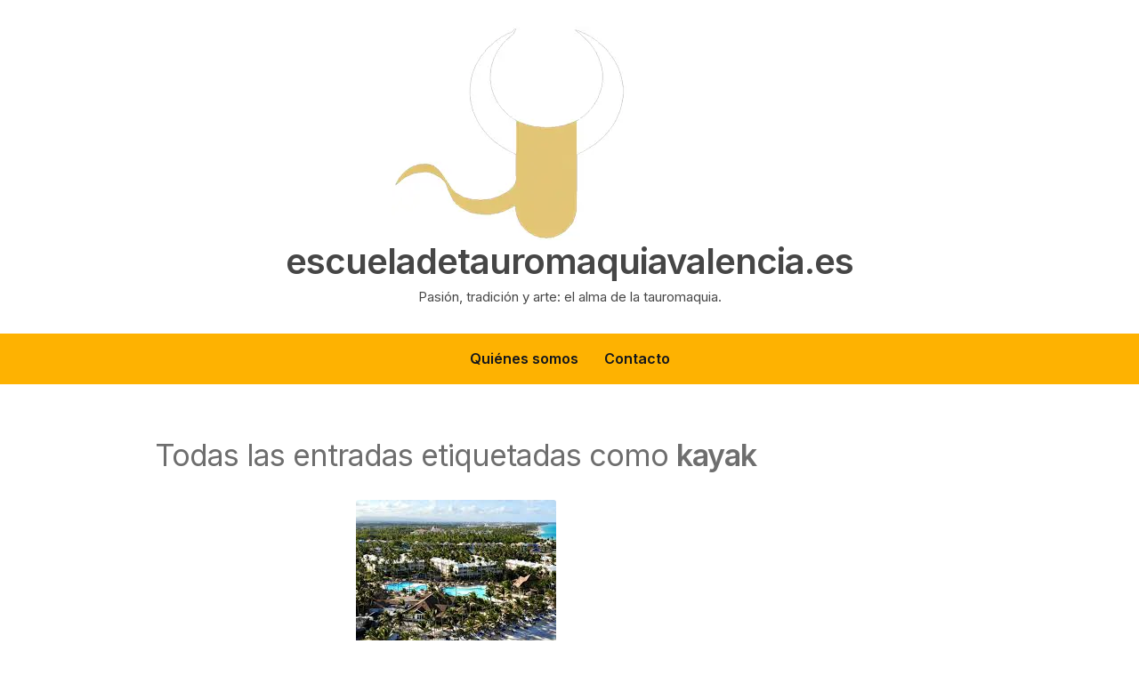

--- FILE ---
content_type: text/html; charset=UTF-8
request_url: https://escueladetauromaquiavalencia.es/tag/kayak/
body_size: 15851
content:
<!DOCTYPE html>
<html lang="es" class="no-js">
<head>
	<meta charset="UTF-8" /> 
	<meta name="viewport" content="width=device-width, initial-scale=1" />
	<link rel="profile" href="http://gmpg.org/xfn/11">
	<script>(function(html){html.className = html.className.replace(/\bno-js\b/,'js')})(document.documentElement);</script>
<meta name='robots' content='index, follow, max-image-preview:large, max-snippet:-1, max-video-preview:-1' />

	<!-- This site is optimized with the Yoast SEO plugin v26.8 - https://yoast.com/product/yoast-seo-wordpress/ -->
	<title>kayak archivos - escueladetauromaquiavalencia.es</title>
	<link rel="canonical" href="https://escueladetauromaquiavalencia.es/tag/kayak/" />
	<meta property="og:locale" content="es_ES" />
	<meta property="og:type" content="article" />
	<meta property="og:title" content="kayak archivos - escueladetauromaquiavalencia.es" />
	<meta property="og:url" content="https://escueladetauromaquiavalencia.es/tag/kayak/" />
	<meta property="og:site_name" content="escueladetauromaquiavalencia.es" />
	<meta name="twitter:card" content="summary_large_image" />
	<script type="application/ld+json" class="yoast-schema-graph">{"@context":"https://schema.org","@graph":[{"@type":"CollectionPage","@id":"https://escueladetauromaquiavalencia.es/tag/kayak/","url":"https://escueladetauromaquiavalencia.es/tag/kayak/","name":"kayak archivos - escueladetauromaquiavalencia.es","isPartOf":{"@id":"https://escueladetauromaquiavalencia.es/#website"},"primaryImageOfPage":{"@id":"https://escueladetauromaquiavalencia.es/tag/kayak/#primaryimage"},"image":{"@id":"https://escueladetauromaquiavalencia.es/tag/kayak/#primaryimage"},"thumbnailUrl":"https://escueladetauromaquiavalencia.es/wp-content/uploads/2024/04/vik-hotel-arena-blanca-15.jpg","breadcrumb":{"@id":"https://escueladetauromaquiavalencia.es/tag/kayak/#breadcrumb"},"inLanguage":"es"},{"@type":"ImageObject","inLanguage":"es","@id":"https://escueladetauromaquiavalencia.es/tag/kayak/#primaryimage","url":"https://escueladetauromaquiavalencia.es/wp-content/uploads/2024/04/vik-hotel-arena-blanca-15.jpg","contentUrl":"https://escueladetauromaquiavalencia.es/wp-content/uploads/2024/04/vik-hotel-arena-blanca-15.jpg","width":225,"height":225,"caption":"vik hotel arena blanca"},{"@type":"BreadcrumbList","@id":"https://escueladetauromaquiavalencia.es/tag/kayak/#breadcrumb","itemListElement":[{"@type":"ListItem","position":1,"name":"Portada","item":"https://escueladetauromaquiavalencia.es/"},{"@type":"ListItem","position":2,"name":"kayak"}]},{"@type":"WebSite","@id":"https://escueladetauromaquiavalencia.es/#website","url":"https://escueladetauromaquiavalencia.es/","name":"escueladetauromaquiavalencia.es","description":"Pasión, tradición y arte: el alma de la tauromaquia.","publisher":{"@id":"https://escueladetauromaquiavalencia.es/#organization"},"potentialAction":[{"@type":"SearchAction","target":{"@type":"EntryPoint","urlTemplate":"https://escueladetauromaquiavalencia.es/?s={search_term_string}"},"query-input":{"@type":"PropertyValueSpecification","valueRequired":true,"valueName":"search_term_string"}}],"inLanguage":"es"},{"@type":"Organization","@id":"https://escueladetauromaquiavalencia.es/#organization","name":"escueladetauromaquiavalencia.es","url":"https://escueladetauromaquiavalencia.es/","logo":{"@type":"ImageObject","inLanguage":"es","@id":"https://escueladetauromaquiavalencia.es/#/schema/logo/image/","url":"https://escueladetauromaquiavalencia.es/wp-content/uploads/2024/07/sitelogo-1.webp","contentUrl":"https://escueladetauromaquiavalencia.es/wp-content/uploads/2024/07/sitelogo-1.webp","width":400,"height":240,"caption":"escueladetauromaquiavalencia.es"},"image":{"@id":"https://escueladetauromaquiavalencia.es/#/schema/logo/image/"}}]}</script>
	<!-- / Yoast SEO plugin. -->


<link rel='dns-prefetch' href='//stats.wp.com' />
<link rel='dns-prefetch' href='//fonts.googleapis.com' />
<link rel="alternate" type="application/rss+xml" title="escueladetauromaquiavalencia.es &raquo; Feed" href="https://escueladetauromaquiavalencia.es/feed/" />
<link rel="alternate" type="application/rss+xml" title="escueladetauromaquiavalencia.es &raquo; Feed de los comentarios" href="https://escueladetauromaquiavalencia.es/comments/feed/" />
<link rel="alternate" type="application/rss+xml" title="escueladetauromaquiavalencia.es &raquo; Etiqueta kayak del feed" href="https://escueladetauromaquiavalencia.es/tag/kayak/feed/" />
<style id='wp-img-auto-sizes-contain-inline-css' type='text/css'>
img:is([sizes=auto i],[sizes^="auto," i]){contain-intrinsic-size:3000px 1500px}
/*# sourceURL=wp-img-auto-sizes-contain-inline-css */
</style>
<style id='wp-emoji-styles-inline-css' type='text/css'>

	img.wp-smiley, img.emoji {
		display: inline !important;
		border: none !important;
		box-shadow: none !important;
		height: 1em !important;
		width: 1em !important;
		margin: 0 0.07em !important;
		vertical-align: -0.1em !important;
		background: none !important;
		padding: 0 !important;
	}
/*# sourceURL=wp-emoji-styles-inline-css */
</style>
<style id='wp-block-library-inline-css' type='text/css'>
:root{--wp-block-synced-color:#7a00df;--wp-block-synced-color--rgb:122,0,223;--wp-bound-block-color:var(--wp-block-synced-color);--wp-editor-canvas-background:#ddd;--wp-admin-theme-color:#007cba;--wp-admin-theme-color--rgb:0,124,186;--wp-admin-theme-color-darker-10:#006ba1;--wp-admin-theme-color-darker-10--rgb:0,107,160.5;--wp-admin-theme-color-darker-20:#005a87;--wp-admin-theme-color-darker-20--rgb:0,90,135;--wp-admin-border-width-focus:2px}@media (min-resolution:192dpi){:root{--wp-admin-border-width-focus:1.5px}}.wp-element-button{cursor:pointer}:root .has-very-light-gray-background-color{background-color:#eee}:root .has-very-dark-gray-background-color{background-color:#313131}:root .has-very-light-gray-color{color:#eee}:root .has-very-dark-gray-color{color:#313131}:root .has-vivid-green-cyan-to-vivid-cyan-blue-gradient-background{background:linear-gradient(135deg,#00d084,#0693e3)}:root .has-purple-crush-gradient-background{background:linear-gradient(135deg,#34e2e4,#4721fb 50%,#ab1dfe)}:root .has-hazy-dawn-gradient-background{background:linear-gradient(135deg,#faaca8,#dad0ec)}:root .has-subdued-olive-gradient-background{background:linear-gradient(135deg,#fafae1,#67a671)}:root .has-atomic-cream-gradient-background{background:linear-gradient(135deg,#fdd79a,#004a59)}:root .has-nightshade-gradient-background{background:linear-gradient(135deg,#330968,#31cdcf)}:root .has-midnight-gradient-background{background:linear-gradient(135deg,#020381,#2874fc)}:root{--wp--preset--font-size--normal:16px;--wp--preset--font-size--huge:42px}.has-regular-font-size{font-size:1em}.has-larger-font-size{font-size:2.625em}.has-normal-font-size{font-size:var(--wp--preset--font-size--normal)}.has-huge-font-size{font-size:var(--wp--preset--font-size--huge)}.has-text-align-center{text-align:center}.has-text-align-left{text-align:left}.has-text-align-right{text-align:right}.has-fit-text{white-space:nowrap!important}#end-resizable-editor-section{display:none}.aligncenter{clear:both}.items-justified-left{justify-content:flex-start}.items-justified-center{justify-content:center}.items-justified-right{justify-content:flex-end}.items-justified-space-between{justify-content:space-between}.screen-reader-text{border:0;clip-path:inset(50%);height:1px;margin:-1px;overflow:hidden;padding:0;position:absolute;width:1px;word-wrap:normal!important}.screen-reader-text:focus{background-color:#ddd;clip-path:none;color:#444;display:block;font-size:1em;height:auto;left:5px;line-height:normal;padding:15px 23px 14px;text-decoration:none;top:5px;width:auto;z-index:100000}html :where(.has-border-color){border-style:solid}html :where([style*=border-top-color]){border-top-style:solid}html :where([style*=border-right-color]){border-right-style:solid}html :where([style*=border-bottom-color]){border-bottom-style:solid}html :where([style*=border-left-color]){border-left-style:solid}html :where([style*=border-width]){border-style:solid}html :where([style*=border-top-width]){border-top-style:solid}html :where([style*=border-right-width]){border-right-style:solid}html :where([style*=border-bottom-width]){border-bottom-style:solid}html :where([style*=border-left-width]){border-left-style:solid}html :where(img[class*=wp-image-]){height:auto;max-width:100%}:where(figure){margin:0 0 1em}html :where(.is-position-sticky){--wp-admin--admin-bar--position-offset:var(--wp-admin--admin-bar--height,0px)}@media screen and (max-width:600px){html :where(.is-position-sticky){--wp-admin--admin-bar--position-offset:0px}}

/*# sourceURL=wp-block-library-inline-css */
</style><style id='wp-block-archives-inline-css' type='text/css'>
.wp-block-archives{box-sizing:border-box}.wp-block-archives-dropdown label{display:block}
/*# sourceURL=https://escueladetauromaquiavalencia.es/wp-includes/blocks/archives/style.min.css */
</style>
<style id='wp-block-categories-inline-css' type='text/css'>
.wp-block-categories{box-sizing:border-box}.wp-block-categories.alignleft{margin-right:2em}.wp-block-categories.alignright{margin-left:2em}.wp-block-categories.wp-block-categories-dropdown.aligncenter{text-align:center}.wp-block-categories .wp-block-categories__label{display:block;width:100%}
/*# sourceURL=https://escueladetauromaquiavalencia.es/wp-includes/blocks/categories/style.min.css */
</style>
<style id='wp-block-heading-inline-css' type='text/css'>
h1:where(.wp-block-heading).has-background,h2:where(.wp-block-heading).has-background,h3:where(.wp-block-heading).has-background,h4:where(.wp-block-heading).has-background,h5:where(.wp-block-heading).has-background,h6:where(.wp-block-heading).has-background{padding:1.25em 2.375em}h1.has-text-align-left[style*=writing-mode]:where([style*=vertical-lr]),h1.has-text-align-right[style*=writing-mode]:where([style*=vertical-rl]),h2.has-text-align-left[style*=writing-mode]:where([style*=vertical-lr]),h2.has-text-align-right[style*=writing-mode]:where([style*=vertical-rl]),h3.has-text-align-left[style*=writing-mode]:where([style*=vertical-lr]),h3.has-text-align-right[style*=writing-mode]:where([style*=vertical-rl]),h4.has-text-align-left[style*=writing-mode]:where([style*=vertical-lr]),h4.has-text-align-right[style*=writing-mode]:where([style*=vertical-rl]),h5.has-text-align-left[style*=writing-mode]:where([style*=vertical-lr]),h5.has-text-align-right[style*=writing-mode]:where([style*=vertical-rl]),h6.has-text-align-left[style*=writing-mode]:where([style*=vertical-lr]),h6.has-text-align-right[style*=writing-mode]:where([style*=vertical-rl]){rotate:180deg}
/*# sourceURL=https://escueladetauromaquiavalencia.es/wp-includes/blocks/heading/style.min.css */
</style>
<style id='wp-block-latest-comments-inline-css' type='text/css'>
ol.wp-block-latest-comments{box-sizing:border-box;margin-left:0}:where(.wp-block-latest-comments:not([style*=line-height] .wp-block-latest-comments__comment)){line-height:1.1}:where(.wp-block-latest-comments:not([style*=line-height] .wp-block-latest-comments__comment-excerpt p)){line-height:1.8}.has-dates :where(.wp-block-latest-comments:not([style*=line-height])),.has-excerpts :where(.wp-block-latest-comments:not([style*=line-height])){line-height:1.5}.wp-block-latest-comments .wp-block-latest-comments{padding-left:0}.wp-block-latest-comments__comment{list-style:none;margin-bottom:1em}.has-avatars .wp-block-latest-comments__comment{list-style:none;min-height:2.25em}.has-avatars .wp-block-latest-comments__comment .wp-block-latest-comments__comment-excerpt,.has-avatars .wp-block-latest-comments__comment .wp-block-latest-comments__comment-meta{margin-left:3.25em}.wp-block-latest-comments__comment-excerpt p{font-size:.875em;margin:.36em 0 1.4em}.wp-block-latest-comments__comment-date{display:block;font-size:.75em}.wp-block-latest-comments .avatar,.wp-block-latest-comments__comment-avatar{border-radius:1.5em;display:block;float:left;height:2.5em;margin-right:.75em;width:2.5em}.wp-block-latest-comments[class*=-font-size] a,.wp-block-latest-comments[style*=font-size] a{font-size:inherit}
/*# sourceURL=https://escueladetauromaquiavalencia.es/wp-includes/blocks/latest-comments/style.min.css */
</style>
<style id='wp-block-latest-posts-inline-css' type='text/css'>
.wp-block-latest-posts{box-sizing:border-box}.wp-block-latest-posts.alignleft{margin-right:2em}.wp-block-latest-posts.alignright{margin-left:2em}.wp-block-latest-posts.wp-block-latest-posts__list{list-style:none}.wp-block-latest-posts.wp-block-latest-posts__list li{clear:both;overflow-wrap:break-word}.wp-block-latest-posts.is-grid{display:flex;flex-wrap:wrap}.wp-block-latest-posts.is-grid li{margin:0 1.25em 1.25em 0;width:100%}@media (min-width:600px){.wp-block-latest-posts.columns-2 li{width:calc(50% - .625em)}.wp-block-latest-posts.columns-2 li:nth-child(2n){margin-right:0}.wp-block-latest-posts.columns-3 li{width:calc(33.33333% - .83333em)}.wp-block-latest-posts.columns-3 li:nth-child(3n){margin-right:0}.wp-block-latest-posts.columns-4 li{width:calc(25% - .9375em)}.wp-block-latest-posts.columns-4 li:nth-child(4n){margin-right:0}.wp-block-latest-posts.columns-5 li{width:calc(20% - 1em)}.wp-block-latest-posts.columns-5 li:nth-child(5n){margin-right:0}.wp-block-latest-posts.columns-6 li{width:calc(16.66667% - 1.04167em)}.wp-block-latest-posts.columns-6 li:nth-child(6n){margin-right:0}}:root :where(.wp-block-latest-posts.is-grid){padding:0}:root :where(.wp-block-latest-posts.wp-block-latest-posts__list){padding-left:0}.wp-block-latest-posts__post-author,.wp-block-latest-posts__post-date{display:block;font-size:.8125em}.wp-block-latest-posts__post-excerpt,.wp-block-latest-posts__post-full-content{margin-bottom:1em;margin-top:.5em}.wp-block-latest-posts__featured-image a{display:inline-block}.wp-block-latest-posts__featured-image img{height:auto;max-width:100%;width:auto}.wp-block-latest-posts__featured-image.alignleft{float:left;margin-right:1em}.wp-block-latest-posts__featured-image.alignright{float:right;margin-left:1em}.wp-block-latest-posts__featured-image.aligncenter{margin-bottom:1em;text-align:center}
/*# sourceURL=https://escueladetauromaquiavalencia.es/wp-includes/blocks/latest-posts/style.min.css */
</style>
<style id='wp-block-search-inline-css' type='text/css'>
.wp-block-search__button{margin-left:10px;word-break:normal}.wp-block-search__button.has-icon{line-height:0}.wp-block-search__button svg{height:1.25em;min-height:24px;min-width:24px;width:1.25em;fill:currentColor;vertical-align:text-bottom}:where(.wp-block-search__button){border:1px solid #ccc;padding:6px 10px}.wp-block-search__inside-wrapper{display:flex;flex:auto;flex-wrap:nowrap;max-width:100%}.wp-block-search__label{width:100%}.wp-block-search.wp-block-search__button-only .wp-block-search__button{box-sizing:border-box;display:flex;flex-shrink:0;justify-content:center;margin-left:0;max-width:100%}.wp-block-search.wp-block-search__button-only .wp-block-search__inside-wrapper{min-width:0!important;transition-property:width}.wp-block-search.wp-block-search__button-only .wp-block-search__input{flex-basis:100%;transition-duration:.3s}.wp-block-search.wp-block-search__button-only.wp-block-search__searchfield-hidden,.wp-block-search.wp-block-search__button-only.wp-block-search__searchfield-hidden .wp-block-search__inside-wrapper{overflow:hidden}.wp-block-search.wp-block-search__button-only.wp-block-search__searchfield-hidden .wp-block-search__input{border-left-width:0!important;border-right-width:0!important;flex-basis:0;flex-grow:0;margin:0;min-width:0!important;padding-left:0!important;padding-right:0!important;width:0!important}:where(.wp-block-search__input){appearance:none;border:1px solid #949494;flex-grow:1;font-family:inherit;font-size:inherit;font-style:inherit;font-weight:inherit;letter-spacing:inherit;line-height:inherit;margin-left:0;margin-right:0;min-width:3rem;padding:8px;text-decoration:unset!important;text-transform:inherit}:where(.wp-block-search__button-inside .wp-block-search__inside-wrapper){background-color:#fff;border:1px solid #949494;box-sizing:border-box;padding:4px}:where(.wp-block-search__button-inside .wp-block-search__inside-wrapper) .wp-block-search__input{border:none;border-radius:0;padding:0 4px}:where(.wp-block-search__button-inside .wp-block-search__inside-wrapper) .wp-block-search__input:focus{outline:none}:where(.wp-block-search__button-inside .wp-block-search__inside-wrapper) :where(.wp-block-search__button){padding:4px 8px}.wp-block-search.aligncenter .wp-block-search__inside-wrapper{margin:auto}.wp-block[data-align=right] .wp-block-search.wp-block-search__button-only .wp-block-search__inside-wrapper{float:right}
/*# sourceURL=https://escueladetauromaquiavalencia.es/wp-includes/blocks/search/style.min.css */
</style>
<style id='wp-block-group-inline-css' type='text/css'>
.wp-block-group{box-sizing:border-box}:where(.wp-block-group.wp-block-group-is-layout-constrained){position:relative}
/*# sourceURL=https://escueladetauromaquiavalencia.es/wp-includes/blocks/group/style.min.css */
</style>
<style id='global-styles-inline-css' type='text/css'>
:root{--wp--preset--aspect-ratio--square: 1;--wp--preset--aspect-ratio--4-3: 4/3;--wp--preset--aspect-ratio--3-4: 3/4;--wp--preset--aspect-ratio--3-2: 3/2;--wp--preset--aspect-ratio--2-3: 2/3;--wp--preset--aspect-ratio--16-9: 16/9;--wp--preset--aspect-ratio--9-16: 9/16;--wp--preset--color--black: #1f1f1f;--wp--preset--color--cyan-bluish-gray: #abb8c3;--wp--preset--color--white: #ffffff;--wp--preset--color--pale-pink: #f78da7;--wp--preset--color--vivid-red: #cf2e2e;--wp--preset--color--luminous-vivid-orange: #ff6900;--wp--preset--color--luminous-vivid-amber: #fcb900;--wp--preset--color--light-green-cyan: #7bdcb5;--wp--preset--color--vivid-green-cyan: #00d084;--wp--preset--color--pale-cyan-blue: #8ed1fc;--wp--preset--color--vivid-cyan-blue: #0693e3;--wp--preset--color--vivid-purple: #9b51e0;--wp--preset--color--primary: ;--wp--preset--color--secondary: ;--wp--preset--color--dark-gray: #333333;--wp--preset--color--gray: #6e6e6e;--wp--preset--color--light-gray: #d9d9d9;--wp--preset--gradient--vivid-cyan-blue-to-vivid-purple: linear-gradient(135deg,rgb(6,147,227) 0%,rgb(155,81,224) 100%);--wp--preset--gradient--light-green-cyan-to-vivid-green-cyan: linear-gradient(135deg,rgb(122,220,180) 0%,rgb(0,208,130) 100%);--wp--preset--gradient--luminous-vivid-amber-to-luminous-vivid-orange: linear-gradient(135deg,rgb(252,185,0) 0%,rgb(255,105,0) 100%);--wp--preset--gradient--luminous-vivid-orange-to-vivid-red: linear-gradient(135deg,rgb(255,105,0) 0%,rgb(207,46,46) 100%);--wp--preset--gradient--very-light-gray-to-cyan-bluish-gray: linear-gradient(135deg,rgb(238,238,238) 0%,rgb(169,184,195) 100%);--wp--preset--gradient--cool-to-warm-spectrum: linear-gradient(135deg,rgb(74,234,220) 0%,rgb(151,120,209) 20%,rgb(207,42,186) 40%,rgb(238,44,130) 60%,rgb(251,105,98) 80%,rgb(254,248,76) 100%);--wp--preset--gradient--blush-light-purple: linear-gradient(135deg,rgb(255,206,236) 0%,rgb(152,150,240) 100%);--wp--preset--gradient--blush-bordeaux: linear-gradient(135deg,rgb(254,205,165) 0%,rgb(254,45,45) 50%,rgb(107,0,62) 100%);--wp--preset--gradient--luminous-dusk: linear-gradient(135deg,rgb(255,203,112) 0%,rgb(199,81,192) 50%,rgb(65,88,208) 100%);--wp--preset--gradient--pale-ocean: linear-gradient(135deg,rgb(255,245,203) 0%,rgb(182,227,212) 50%,rgb(51,167,181) 100%);--wp--preset--gradient--electric-grass: linear-gradient(135deg,rgb(202,248,128) 0%,rgb(113,206,126) 100%);--wp--preset--gradient--midnight: linear-gradient(135deg,rgb(2,3,129) 0%,rgb(40,116,252) 100%);--wp--preset--font-size--small: 16px;--wp--preset--font-size--medium: 20px;--wp--preset--font-size--large: 22px;--wp--preset--font-size--x-large: 42px;--wp--preset--font-size--regular: 18px;--wp--preset--font-size--larger: 28px;--wp--preset--spacing--20: 0.44rem;--wp--preset--spacing--30: 0.67rem;--wp--preset--spacing--40: 1rem;--wp--preset--spacing--50: 1.5rem;--wp--preset--spacing--60: 2.25rem;--wp--preset--spacing--70: 3.38rem;--wp--preset--spacing--80: 5.06rem;--wp--preset--shadow--natural: 6px 6px 9px rgba(0, 0, 0, 0.2);--wp--preset--shadow--deep: 12px 12px 50px rgba(0, 0, 0, 0.4);--wp--preset--shadow--sharp: 6px 6px 0px rgba(0, 0, 0, 0.2);--wp--preset--shadow--outlined: 6px 6px 0px -3px rgb(255, 255, 255), 6px 6px rgb(0, 0, 0);--wp--preset--shadow--crisp: 6px 6px 0px rgb(0, 0, 0);}:where(.is-layout-flex){gap: 0.5em;}:where(.is-layout-grid){gap: 0.5em;}body .is-layout-flex{display: flex;}.is-layout-flex{flex-wrap: wrap;align-items: center;}.is-layout-flex > :is(*, div){margin: 0;}body .is-layout-grid{display: grid;}.is-layout-grid > :is(*, div){margin: 0;}:where(.wp-block-columns.is-layout-flex){gap: 2em;}:where(.wp-block-columns.is-layout-grid){gap: 2em;}:where(.wp-block-post-template.is-layout-flex){gap: 1.25em;}:where(.wp-block-post-template.is-layout-grid){gap: 1.25em;}.has-black-color{color: var(--wp--preset--color--black) !important;}.has-cyan-bluish-gray-color{color: var(--wp--preset--color--cyan-bluish-gray) !important;}.has-white-color{color: var(--wp--preset--color--white) !important;}.has-pale-pink-color{color: var(--wp--preset--color--pale-pink) !important;}.has-vivid-red-color{color: var(--wp--preset--color--vivid-red) !important;}.has-luminous-vivid-orange-color{color: var(--wp--preset--color--luminous-vivid-orange) !important;}.has-luminous-vivid-amber-color{color: var(--wp--preset--color--luminous-vivid-amber) !important;}.has-light-green-cyan-color{color: var(--wp--preset--color--light-green-cyan) !important;}.has-vivid-green-cyan-color{color: var(--wp--preset--color--vivid-green-cyan) !important;}.has-pale-cyan-blue-color{color: var(--wp--preset--color--pale-cyan-blue) !important;}.has-vivid-cyan-blue-color{color: var(--wp--preset--color--vivid-cyan-blue) !important;}.has-vivid-purple-color{color: var(--wp--preset--color--vivid-purple) !important;}.has-black-background-color{background-color: var(--wp--preset--color--black) !important;}.has-cyan-bluish-gray-background-color{background-color: var(--wp--preset--color--cyan-bluish-gray) !important;}.has-white-background-color{background-color: var(--wp--preset--color--white) !important;}.has-pale-pink-background-color{background-color: var(--wp--preset--color--pale-pink) !important;}.has-vivid-red-background-color{background-color: var(--wp--preset--color--vivid-red) !important;}.has-luminous-vivid-orange-background-color{background-color: var(--wp--preset--color--luminous-vivid-orange) !important;}.has-luminous-vivid-amber-background-color{background-color: var(--wp--preset--color--luminous-vivid-amber) !important;}.has-light-green-cyan-background-color{background-color: var(--wp--preset--color--light-green-cyan) !important;}.has-vivid-green-cyan-background-color{background-color: var(--wp--preset--color--vivid-green-cyan) !important;}.has-pale-cyan-blue-background-color{background-color: var(--wp--preset--color--pale-cyan-blue) !important;}.has-vivid-cyan-blue-background-color{background-color: var(--wp--preset--color--vivid-cyan-blue) !important;}.has-vivid-purple-background-color{background-color: var(--wp--preset--color--vivid-purple) !important;}.has-black-border-color{border-color: var(--wp--preset--color--black) !important;}.has-cyan-bluish-gray-border-color{border-color: var(--wp--preset--color--cyan-bluish-gray) !important;}.has-white-border-color{border-color: var(--wp--preset--color--white) !important;}.has-pale-pink-border-color{border-color: var(--wp--preset--color--pale-pink) !important;}.has-vivid-red-border-color{border-color: var(--wp--preset--color--vivid-red) !important;}.has-luminous-vivid-orange-border-color{border-color: var(--wp--preset--color--luminous-vivid-orange) !important;}.has-luminous-vivid-amber-border-color{border-color: var(--wp--preset--color--luminous-vivid-amber) !important;}.has-light-green-cyan-border-color{border-color: var(--wp--preset--color--light-green-cyan) !important;}.has-vivid-green-cyan-border-color{border-color: var(--wp--preset--color--vivid-green-cyan) !important;}.has-pale-cyan-blue-border-color{border-color: var(--wp--preset--color--pale-cyan-blue) !important;}.has-vivid-cyan-blue-border-color{border-color: var(--wp--preset--color--vivid-cyan-blue) !important;}.has-vivid-purple-border-color{border-color: var(--wp--preset--color--vivid-purple) !important;}.has-vivid-cyan-blue-to-vivid-purple-gradient-background{background: var(--wp--preset--gradient--vivid-cyan-blue-to-vivid-purple) !important;}.has-light-green-cyan-to-vivid-green-cyan-gradient-background{background: var(--wp--preset--gradient--light-green-cyan-to-vivid-green-cyan) !important;}.has-luminous-vivid-amber-to-luminous-vivid-orange-gradient-background{background: var(--wp--preset--gradient--luminous-vivid-amber-to-luminous-vivid-orange) !important;}.has-luminous-vivid-orange-to-vivid-red-gradient-background{background: var(--wp--preset--gradient--luminous-vivid-orange-to-vivid-red) !important;}.has-very-light-gray-to-cyan-bluish-gray-gradient-background{background: var(--wp--preset--gradient--very-light-gray-to-cyan-bluish-gray) !important;}.has-cool-to-warm-spectrum-gradient-background{background: var(--wp--preset--gradient--cool-to-warm-spectrum) !important;}.has-blush-light-purple-gradient-background{background: var(--wp--preset--gradient--blush-light-purple) !important;}.has-blush-bordeaux-gradient-background{background: var(--wp--preset--gradient--blush-bordeaux) !important;}.has-luminous-dusk-gradient-background{background: var(--wp--preset--gradient--luminous-dusk) !important;}.has-pale-ocean-gradient-background{background: var(--wp--preset--gradient--pale-ocean) !important;}.has-electric-grass-gradient-background{background: var(--wp--preset--gradient--electric-grass) !important;}.has-midnight-gradient-background{background: var(--wp--preset--gradient--midnight) !important;}.has-small-font-size{font-size: var(--wp--preset--font-size--small) !important;}.has-medium-font-size{font-size: var(--wp--preset--font-size--medium) !important;}.has-large-font-size{font-size: var(--wp--preset--font-size--large) !important;}.has-x-large-font-size{font-size: var(--wp--preset--font-size--x-large) !important;}
/*# sourceURL=global-styles-inline-css */
</style>

<style id='classic-theme-styles-inline-css' type='text/css'>
/*! This file is auto-generated */
.wp-block-button__link{color:#fff;background-color:#32373c;border-radius:9999px;box-shadow:none;text-decoration:none;padding:calc(.667em + 2px) calc(1.333em + 2px);font-size:1.125em}.wp-block-file__button{background:#32373c;color:#fff;text-decoration:none}
/*# sourceURL=/wp-includes/css/classic-themes.min.css */
</style>
<link rel='stylesheet' id='cptch_stylesheet-css' href='https://escueladetauromaquiavalencia.es/wp-content/plugins/captcha-bws/css/front_end_style.css?ver=5.2.7' type='text/css' media='all' />
<link rel='stylesheet' id='dashicons-css' href='https://escueladetauromaquiavalencia.es/wp-includes/css/dashicons.min.css?ver=6.9' type='text/css' media='all' />
<link rel='stylesheet' id='cptch_desktop_style-css' href='https://escueladetauromaquiavalencia.es/wp-content/plugins/captcha-bws/css/desktop_style.css?ver=5.2.7' type='text/css' media='all' />
<link rel='stylesheet' id='sunshine-wanderer-parent-style-css' href='https://escueladetauromaquiavalencia.es/wp-content/themes/blogfeedly/style.css?ver=6.9' type='text/css' media='all' />
<link rel='stylesheet' id='sunshine-wanderer-google-fonts-css' href='//fonts.googleapis.com/css2?family=Inter%3Awght%40100%3B400%3B600&#038;display=swap&#038;ver=6.9' type='text/css' media='all' />
<link rel='stylesheet' id='stsblogfeedly-fonts-css' href='https://fonts.googleapis.com/css?family=Karla%3A400%2C400i%2C700%2C700i' type='text/css' media='all' />
<link rel='stylesheet' id='stsblogfeedly-style-css' href='https://escueladetauromaquiavalencia.es/wp-content/themes/sunshine-wanderer/style.css?ver=6.9' type='text/css' media='all' />
<script type="text/javascript" src="https://escueladetauromaquiavalencia.es/wp-includes/js/jquery/jquery.min.js?ver=3.7.1" id="jquery-core-js"></script>
<script type="text/javascript" src="https://escueladetauromaquiavalencia.es/wp-includes/js/jquery/jquery-migrate.min.js?ver=3.4.1" id="jquery-migrate-js"></script>
<link rel="https://api.w.org/" href="https://escueladetauromaquiavalencia.es/wp-json/" /><link rel="alternate" title="JSON" type="application/json" href="https://escueladetauromaquiavalencia.es/wp-json/wp/v2/tags/2916" /><link rel="EditURI" type="application/rsd+xml" title="RSD" href="https://escueladetauromaquiavalencia.es/xmlrpc.php?rsd" />
<meta name="generator" content="WordPress 6.9" />
	<style>img#wpstats{display:none}</style>
				<style type="text/css">


			<style type="text/css">

			

			.site-navigation .menu-wrap{ background: ; }
			.menu-wrap ul li .sub-menu{ background:  !important; }
			.site-title a,.site-description { color: ; }
			.menu-wrap ul li.menu-item-has-children .sub-menu li, .site-navigation{ border-color: ; }
			#menu-toggle { background-color: ; }
			.site-navigation a,#menu-toggle{ color: ; }
			.archive-list-title, .page-title, .not-found .page-title, .social-title, .comments-title, .tag-links, .parent-post-link, .comment-author .fn, .comment-author .url, .comment-reply-title, .entry-content h1, .entry-content h2, .entry-content h3, .entry-content h4, .entry-content h5, .entry-content h6, .entry-content th, .entry-title, .entry-title a, .entry-title a:hover{ color: ; }
			.entry-meta, .entry-meta *, .entry-meta, .entry-meta *:hover{ color: ; }
			.entry-summary, .comments-area, .comments-area p, .entry-content, .entry-content address, .entry-content dt, .page-content, .page-content p, .entry-content p, .entry-content span, .entry-content div, .entry-content li, .entry-content ul, .entry-content ol, .entry-content td, .entry-content dd, .entry-content blockquote { color: ; }
			.page-content .search-field, .archive-list-title, .comments-area *, .entry-content *{ border-color: ; }
			.archive-list a, .comments-area a, .page .entry-content a, .single .entry-content a, .error404 .entry-content a { color: ; }
			.tag-links a, button:hover, button:focus, button:active, input[type="submit"]:hover, input[type="submit"]:focus, input[type="submit"]:active, input[type="button"]:hover, input[type="button"]:focus, input[type="button"]:active, input[type="reset"]:hover, input[type="reset"]:focus, input[type="reset"]:active, button, input[type="submit"], input[type="button"], input[type="reset"], a.more-link{ background-color: ; }
			button:hover, button:focus, button:active, input[type="submit"]:hover, input[type="submit"]:focus, input[type="submit"]:active, input[type="button"]:hover, input[type="button"]:focus, input[type="button"]:active, input[type="reset"]:hover, input[type="reset"]:focus, input[type="reset"]:active, button, input[type="submit"], input[type="button"], input[type="reset"], a.more-link{ border-color: ; }
			.tag-links a, button:hover, button:focus, button:active, input[type="submit"]:hover, input[type="submit"]:focus, input[type="submit"]:active, input[type="button"]:hover, input[type="button"]:focus, input[type="button"]:active, input[type="reset"]:hover, input[type="reset"]:focus, input[type="reset"]:active, button, input[type="submit"], input[type="button"], input[type="reset"], a.more-link{ color: ; }
			.nav-previous a, .nav-next a, .nav-previous a:hover, .nav-next a:hover,.pagination .page-numbers, .pagination .page-numbers:hover{ background-color: ; }
			.nav-previous a, .nav-next a, .nav-previous a:hover, .nav-next a:hover,.pagination .page-numbers,.pagination .page-numbers:hover{ color: ; }
			.featured-sidebar .widget-title{ color: ; }
			.featured-sidebar *{ color: ; }
			.featured-sidebar a{ color: ; }
			.featured-sidebar .tagcloud a, .featured-sidebar .widget-title, .featured-sidebar *{ border-color: ; }
			.featured-sidebar .widget input[type="submit"]{ background-color: ; }
			.featured-sidebar .widget input[type="submit"]{ color: ; }
						.site-footer{ background-color: ; }
			.site-footer .widget-title{ color: ; }
			.site-footer li, .site-footer ol, .site-footer ul, .site-footer p, .site-footer span, .site-footer div, .site-footer { color: ; }
			.icon-chevron-up:before, .site-footer a{ color: ; }
			.site-footer .tagcloud a, .site-footer *{ border-color: ; }
			.site-footer .widget input[type="submit"] { background-color: ; }
			.site-footer .widget input[type="submit"] { border-color: ; }
			.site-footer .widget input[type="submit"] { color: ; }
			body{ background: ; }
			.site-navigation, .site-header, .site-navigation .menu-wrap{ background: ; }
			.menu-wrap ul li.menu-item-has-children:hover .sub-menu{ background:  !important; }
		</style>
	
		<style type="text/css">
		.site-title a,.site-description { color: ; }
		.site-navigation{ border-color: ; }
		#menu-toggle { background-color: ; }
		.site-navigation a,#menu-toggle{ color: ; }
		.archive-list-title, .page-title, .not-found .page-title, .social-title, .comments-title, .tag-links, .parent-post-link, .comment-author .fn, .comment-author .url, .comment-reply-title, .entry-content h1, .entry-content h2, .entry-content h3, .entry-content h4, .entry-content h5, .entry-content h6, .entry-content th, .entry-title, .entry-title a, .entry-title a:hover{ color: ; }
		.entry-meta, .entry-meta *, .entry-meta, .entry-meta *:hover{ color: ; }
		.entry-summary, .comments-area, .comments-area p, .entry-content, .entry-content address, .entry-content dt, .page-content, .page-content p, .entry-content p, .entry-content span, .entry-content div, .entry-content li, .entry-content ul, .entry-content ol, .entry-content td, .entry-content dd, .entry-content blockquote { color: ; }
		.page-content .search-field, .archive-list-title, .comments-area *, .entry-content *{ border-color: ; }
		.archive-list a, .comments-area a, .page .entry-content a, .single .entry-content a, .error404 .entry-content a { color: ; }
		.tag-links a, button:hover, button:focus, button:active, input[type="submit"]:hover, input[type="submit"]:focus, input[type="submit"]:active, input[type="button"]:hover, input[type="button"]:focus, input[type="button"]:active, input[type="reset"]:hover, input[type="reset"]:focus, input[type="reset"]:active, button, input[type="submit"], input[type="button"], input[type="reset"], a.more-link{ background-color: ; }
		button:hover, button:focus, button:active, input[type="submit"]:hover, input[type="submit"]:focus, input[type="submit"]:active, input[type="button"]:hover, input[type="button"]:focus, input[type="button"]:active, input[type="reset"]:hover, input[type="reset"]:focus, input[type="reset"]:active, button, input[type="submit"], input[type="button"], input[type="reset"], a.more-link{ border-color: ; }
		.tag-links a, button:hover, button:focus, button:active, input[type="submit"]:hover, input[type="submit"]:focus, input[type="submit"]:active, input[type="button"]:hover, input[type="button"]:focus, input[type="button"]:active, input[type="reset"]:hover, input[type="reset"]:focus, input[type="reset"]:active, button, input[type="submit"], input[type="button"], input[type="reset"], a.more-link{ color: ; }
		.nav-previous a, .nav-next a, .nav-previous a:hover, .nav-next a:hover,.pagination .page-numbers, .pagination .page-numbers:hover{ background-color: ; }
		.nav-previous a, .nav-next a, .nav-previous a:hover, .nav-next a:hover,.pagination .page-numbers,.pagination .page-numbers:hover{ color: ; }
		.featured-sidebar .widget-title{ color: ; }
		.featured-sidebar *{ color: ; }
		.featured-sidebar a{ color: ; }
		.featured-sidebar .tagcloud a, .featured-sidebar .widget-title, .featured-sidebar *{ border-color: ; }
		.featured-sidebar .widget input[type="submit"]{ background-color: ; }
		.featured-sidebar .widget input[type="submit"]{ color: ; }
				.site-footer{ background-color: ; }
		.site-footer .widget-title{ color: ; }
		.site-footer li, .site-footer ol, .site-footer ul, .site-footer p, .site-footer span, .site-footer div, .site-footer { color: ; }
		.icon-chevron-up:before, .site-footer a{ color: ; }
		.site-footer .tagcloud a, .site-footer *{ border-color: ; }
		.site-footer .widget input[type="submit"] { background-color: ; }
		.site-footer .widget input[type="submit"] { border-color: ; }
		.site-footer .widget input[type="submit"] { color: ; }
		body{ background: ; }
		.site-navigation, .site-header, .site-navigation .menu-wrap{ background: ; }


		</style>
		<link rel="icon" href="https://escueladetauromaquiavalencia.es/wp-content/uploads/2024/07/siteicon-1-150x150.webp" sizes="32x32" />
<link rel="icon" href="https://escueladetauromaquiavalencia.es/wp-content/uploads/2024/07/siteicon-1-300x300.webp" sizes="192x192" />
<link rel="apple-touch-icon" href="https://escueladetauromaquiavalencia.es/wp-content/uploads/2024/07/siteicon-1-300x300.webp" />
<meta name="msapplication-TileImage" content="https://escueladetauromaquiavalencia.es/wp-content/uploads/2024/07/siteicon-1-300x300.webp" />
</head>
<body class="archive tag tag-kayak tag-2916 wp-custom-logo wp-theme-blogfeedly wp-child-theme-sunshine-wanderer single-author animated-navigation hfeed">
	

<a class="skip-link screen-reader-text" href="#content">Saltar al contenido</a>


	<div id="page" class="site">
		<header class="site-header">
			<div class="inner">
				<a href="https://escueladetauromaquiavalencia.es/" class="custom-logo-link" rel="home"><img src="https://escueladetauromaquiavalencia.es/wp-content/uploads/2024/07/sitelogo-1.webp" width="400" alt="escueladetauromaquiavalencia.es" /></a>									<p class="site-title"><a href="https://escueladetauromaquiavalencia.es/" rel="home">escueladetauromaquiavalencia.es</a></p>
													<p class="site-description">Pasión, tradición y arte: el alma de la tauromaquia.</p>
							</div> <!-- .inner -->
		</header><!-- .site-header -->
		<nav class="site-navigation" aria-label="Menu">
			<div class="menu-wrap"><ul id="menu-primary-menu" class="menu"><li id="menu-item-16" class="menu-item menu-item-type-post_type menu-item-object-page menu-item-16"><a href="https://escueladetauromaquiavalencia.es/about/">Quiénes somos</a></li>
<li id="menu-item-35" class="menu-item menu-item-type-post_type menu-item-object-page menu-item-35"><a href="https://escueladetauromaquiavalencia.es/contact/">Contacto</a></li>
</ul></div>			<a href="#" id="menu-toggle" title="Show Menu">Menu</a>
	</nav><!-- .site-navigation --><div id="content" class="site-content">
	<!-- If has sidebar start -->
	<main id="main" class="site-main main-with-sidebar inner">
		<div class="main-has-sidebar">
			<!-- If has sidebar end -->
				<header class="page-header">
			<h1 class="page-title">Todas las entradas etiquetadas como <span class="highlight">kayak</span></h1>		</header><!-- .page-header -->
		<article id="post-973" class="post-973 post type-post status-publish format-standard has-post-thumbnail hentry category-hotel-arena-blanca tag-actividades-acuaticas tag-aguas-cristalinas-arenas-doradas tag-caribe tag-deportes-acuaticos tag-espectaculos-nocturnos tag-familia tag-habitaciones-amplias tag-kayak tag-playas-de-arena-blanca tag-restaurantes-gastronomicos tag-snorkel tag-sol-playa-hospitalidad-dominicana tag-suites tag-vacaciones tag-vik-hotel-arena-blanca">
		<a class="post-thumbnail" href="https://escueladetauromaquiavalencia.es/hotel-arena-blanca/vik-hotel-arena-blanca/"><img width="225" height="225" src="https://escueladetauromaquiavalencia.es/wp-content/uploads/2024/04/vik-hotel-arena-blanca-15.jpg" class="attachment-stsblogfeedly size-stsblogfeedly wp-post-image" alt="Descubre la Experiencia Única del Vik Hotel Arena Blanca en Punta Cana" decoding="async" fetchpriority="high" srcset="https://escueladetauromaquiavalencia.es/wp-content/uploads/2024/04/vik-hotel-arena-blanca-15.jpg 225w, https://escueladetauromaquiavalencia.es/wp-content/uploads/2024/04/vik-hotel-arena-blanca-15-150x150.jpg 150w" sizes="(max-width: 225px) 100vw, 225px" /></a>
		<header class="entry-header">
		<h2 class="entry-title"><a href="https://escueladetauromaquiavalencia.es/hotel-arena-blanca/vik-hotel-arena-blanca/" rel="bookmark">Descubre la Experiencia Única del Vik Hotel Arena Blanca en Punta Cana</a></h2>		<div class="entry-meta">
			<span class="posted-on"><span class="screen-reader-text">Posted on </span><a href="https://escueladetauromaquiavalencia.es/hotel-arena-blanca/vik-hotel-arena-blanca/" rel="bookmark"><time class="entry-date published updated" datetime="2024-04-10T11:08:55+00:00">10 abril 2024</time></a></span><span class="entry-author"><span class="author vcard"><span class="screen-reader-text">Author </span><a class="url fn n" href="https://escueladetauromaquiavalencia.es/author/escueladetauromaquiavalenciaes/">escueladetauromaquiavalenciaes</a></span></span><span class="cat-links"><span class="screen-reader-text">Posted in </span><a href="https://escueladetauromaquiavalencia.es/category/hotel-arena-blanca/" rel="category tag">hotel arena blanca</a></span><span class="comments-link"><a href="https://escueladetauromaquiavalencia.es/hotel-arena-blanca/vik-hotel-arena-blanca/#respond">Leave a Reply</a></span>		</div>
	</header><!-- .entry-header -->
	<div class="entry-content">
		
		<p>Vik Hotel Arena Blanca: Disfruta de un Paraíso en Punta Cana Ubicado en la hermosa playa de Bávaro, en Punta Cana, el Vik Hotel Arena Blanca es el destino ideal para aquellos que buscan unas vacaciones inolvidables en el Caribe. Con su impresionante ubicación frente al mar turquesa y sus servicios de primera clase, este&hellip; </p>
<div class="readmore-wrapper"><a href="https://escueladetauromaquiavalencia.es/hotel-arena-blanca/vik-hotel-arena-blanca/" class="more-link">Leer más</a></div>
			</div><!-- .entry-content -->
			</article><!-- #post --><article id="post-370" class="post-370 post type-post status-publish format-standard has-post-thumbnail hentry category-playa-de-la-arena tag-acantilados tag-actividad-volcanica tag-aguas-cristalinas tag-alquileres-de-hamacas-y-sombrillas tag-arena-volcanica tag-bares-y-cafeterias-cercanas tag-belleza tag-buceo tag-contraste-impresionante tag-deportes-acuaticos tag-excursiones-en-barco tag-instalaciones-y-servicios tag-islas-canarias tag-kayak tag-municipio-de-santiago-del-teide tag-oceano-atlantico tag-paisaje-espectacular tag-paseo-maritimo tag-platos-locales-e-internacionales tag-playa-la-arena tag-puestas-de-sol tag-restaurantes tag-snorkel tag-tenerife tag-turistico tag-vegetacion tag-vida-marina">
		<a class="post-thumbnail" href="https://escueladetauromaquiavalencia.es/playa-de-la-arena/playa-la-arena/"><img width="162" height="127" src="https://escueladetauromaquiavalencia.es/wp-content/uploads/2023/08/playa-la-arena-16.jpg" class="attachment-stsblogfeedly size-stsblogfeedly wp-post-image" alt="Playa La Arena: Un rincón paradisíaco de arena volcánica en Tenerife" decoding="async" /></a>
		<header class="entry-header">
		<h2 class="entry-title"><a href="https://escueladetauromaquiavalencia.es/playa-de-la-arena/playa-la-arena/" rel="bookmark">Playa La Arena: Un rincón paradisíaco de arena volcánica en Tenerife</a></h2>		<div class="entry-meta">
			<span class="posted-on"><span class="screen-reader-text">Posted on </span><a href="https://escueladetauromaquiavalencia.es/playa-de-la-arena/playa-la-arena/" rel="bookmark"><time class="entry-date published updated" datetime="2023-08-22T11:08:55+00:00">22 agosto 2023</time></a></span><span class="entry-author"><span class="author vcard"><span class="screen-reader-text">Author </span><a class="url fn n" href="https://escueladetauromaquiavalencia.es/author/escueladetauromaquiavalenciaes/">escueladetauromaquiavalenciaes</a></span></span><span class="cat-links"><span class="screen-reader-text">Posted in </span><a href="https://escueladetauromaquiavalencia.es/category/playa-de-la-arena/" rel="category tag">playa de la arena</a></span><span class="comments-link"><a href="https://escueladetauromaquiavalencia.es/playa-de-la-arena/playa-la-arena/#respond">Leave a Reply</a></span>		</div>
	</header><!-- .entry-header -->
	<div class="entry-content">
		
		<p>Playa La Arena: Un paraíso de arena volcánica en Tenerife En la mágica isla de Tenerife, en las Islas Canarias, se encuentra un verdadero tesoro natural: Playa La Arena. Conocida por su impresionante belleza y su distintiva arena volcánica negra, esta playa se ha convertido en un destino turístico popular tanto para locales como para&hellip; </p>
<div class="readmore-wrapper"><a href="https://escueladetauromaquiavalencia.es/playa-de-la-arena/playa-la-arena/" class="more-link">Leer más</a></div>
			</div><!-- .entry-content -->
			</article><!-- #post -->		<!-- If has sidebar start -->
	</div>
		<!-- If has sidebar end -->

</main><!-- .site-main -->
</div><!-- .site-content -->
		<footer class="site-footer">
		<div class="inner">
			<div class="supplementary">
	<div class="grid">
			<div class="one-fourth">
			<section id="block-2" class="widget widget_block widget_search"><form role="search" method="get" action="https://escueladetauromaquiavalencia.es/" class="wp-block-search__button-outside wp-block-search__text-button wp-block-search"    ><label class="wp-block-search__label" for="wp-block-search__input-1" >Buscar en</label><div class="wp-block-search__inside-wrapper" ><input class="wp-block-search__input" id="wp-block-search__input-1" placeholder="" value="" type="search" name="s" required /><button aria-label="Buscar" class="wp-block-search__button wp-element-button" type="submit" >Buscar</button></div></form></section><section id="block-3" class="widget widget_block">
<div class="wp-block-group"><div class="wp-block-group__inner-container is-layout-flow wp-block-group-is-layout-flow">
<h2 class="wp-block-heading">Últimos artículos</h2>


<ul class="wp-block-latest-posts__list wp-block-latest-posts"><li><a class="wp-block-latest-posts__post-title" href="https://escueladetauromaquiavalencia.es/uncategorized/trofeo-de-bronce/">El Valor del Trofeo de Bronce: Símbolo de Excelencia y Logro</a></li>
<li><a class="wp-block-latest-posts__post-title" href="https://escueladetauromaquiavalencia.es/uncategorized/muletas-english/">Muletas: La Herramienta Esencial en la Tauromaquia</a></li>
<li><a class="wp-block-latest-posts__post-title" href="https://escueladetauromaquiavalencia.es/copa/trofeo-del-mundo/">El Trofeo del Mundo: Símbolo de Excelencia Global</a></li>
<li><a class="wp-block-latest-posts__post-title" href="https://escueladetauromaquiavalencia.es/uncategorized/muletas-ergodynamic-con-amortiguacion/">Muletas Ergodinámicas con Amortiguación: Innovación en Ayudas para la Movilidad</a></li>
<li><a class="wp-block-latest-posts__post-title" href="https://escueladetauromaquiavalencia.es/domino/trofeo-domino/">Competencia por el Trofeo de Dominó: Demuestra tu Destreza en Este Juego Clásico</a></li>
</ul></div></div>
</section><section id="block-4" class="widget widget_block">
<div class="wp-block-group"><div class="wp-block-group__inner-container is-layout-flow wp-block-group-is-layout-flow">
<h2 class="wp-block-heading">Últimos comentarios</h2>


<ol class="wp-block-latest-comments"><li class="wp-block-latest-comments__comment"><article><footer class="wp-block-latest-comments__comment-meta"><a class="wp-block-latest-comments__comment-author" href="https://escueladetauromaquiavalencia.es">escueladetauromaquiavalenciaes</a> en <a class="wp-block-latest-comments__comment-link" href="https://escueladetauromaquiavalencia.es/uncategorized/comprar-muletas/#comment-55">Guía para comprar muletas: Encuentra el apoyo perfecto para caminar con seguridad</a></footer></article></li><li class="wp-block-latest-comments__comment"><article><footer class="wp-block-latest-comments__comment-meta"><a class="wp-block-latest-comments__comment-author" href="http://git.4tech.cn/cedricperin513">casino en ligne</a> en <a class="wp-block-latest-comments__comment-link" href="https://escueladetauromaquiavalencia.es/uncategorized/comprar-muletas/#comment-54">Guía para comprar muletas: Encuentra el apoyo perfecto para caminar con seguridad</a></footer></article></li></ol></div></div>
</section><section id="block-5" class="widget widget_block">
<div class="wp-block-group"><div class="wp-block-group__inner-container is-layout-flow wp-block-group-is-layout-flow">
<h2 class="wp-block-heading">Archivo</h2>


<ul class="wp-block-archives-list wp-block-archives">	<li><a href='https://escueladetauromaquiavalencia.es/2026/01/'>enero 2026</a></li>
	<li><a href='https://escueladetauromaquiavalencia.es/2025/12/'>diciembre 2025</a></li>
	<li><a href='https://escueladetauromaquiavalencia.es/2025/11/'>noviembre 2025</a></li>
	<li><a href='https://escueladetauromaquiavalencia.es/2025/10/'>octubre 2025</a></li>
	<li><a href='https://escueladetauromaquiavalencia.es/2025/09/'>septiembre 2025</a></li>
	<li><a href='https://escueladetauromaquiavalencia.es/2025/08/'>agosto 2025</a></li>
	<li><a href='https://escueladetauromaquiavalencia.es/2025/07/'>julio 2025</a></li>
	<li><a href='https://escueladetauromaquiavalencia.es/2025/06/'>junio 2025</a></li>
	<li><a href='https://escueladetauromaquiavalencia.es/2025/05/'>mayo 2025</a></li>
	<li><a href='https://escueladetauromaquiavalencia.es/2025/04/'>abril 2025</a></li>
	<li><a href='https://escueladetauromaquiavalencia.es/2025/03/'>marzo 2025</a></li>
	<li><a href='https://escueladetauromaquiavalencia.es/2025/02/'>febrero 2025</a></li>
	<li><a href='https://escueladetauromaquiavalencia.es/2025/01/'>enero 2025</a></li>
	<li><a href='https://escueladetauromaquiavalencia.es/2024/12/'>diciembre 2024</a></li>
	<li><a href='https://escueladetauromaquiavalencia.es/2024/11/'>noviembre 2024</a></li>
	<li><a href='https://escueladetauromaquiavalencia.es/2024/10/'>octubre 2024</a></li>
	<li><a href='https://escueladetauromaquiavalencia.es/2024/09/'>septiembre 2024</a></li>
	<li><a href='https://escueladetauromaquiavalencia.es/2024/08/'>agosto 2024</a></li>
	<li><a href='https://escueladetauromaquiavalencia.es/2024/07/'>julio 2024</a></li>
	<li><a href='https://escueladetauromaquiavalencia.es/2024/06/'>junio 2024</a></li>
	<li><a href='https://escueladetauromaquiavalencia.es/2024/05/'>mayo 2024</a></li>
	<li><a href='https://escueladetauromaquiavalencia.es/2024/04/'>abril 2024</a></li>
	<li><a href='https://escueladetauromaquiavalencia.es/2024/03/'>marzo 2024</a></li>
	<li><a href='https://escueladetauromaquiavalencia.es/2024/02/'>febrero 2024</a></li>
	<li><a href='https://escueladetauromaquiavalencia.es/2024/01/'>enero 2024</a></li>
	<li><a href='https://escueladetauromaquiavalencia.es/2023/12/'>diciembre 2023</a></li>
	<li><a href='https://escueladetauromaquiavalencia.es/2023/11/'>noviembre 2023</a></li>
	<li><a href='https://escueladetauromaquiavalencia.es/2023/10/'>octubre 2023</a></li>
	<li><a href='https://escueladetauromaquiavalencia.es/2023/09/'>septiembre 2023</a></li>
	<li><a href='https://escueladetauromaquiavalencia.es/2023/08/'>agosto 2023</a></li>
	<li><a href='https://escueladetauromaquiavalencia.es/2023/07/'>julio 2023</a></li>
	<li><a href='https://escueladetauromaquiavalencia.es/2023/06/'>junio 2023</a></li>
	<li><a href='https://escueladetauromaquiavalencia.es/2023/05/'>mayo 2023</a></li>
	<li><a href='https://escueladetauromaquiavalencia.es/2023/04/'>abril 2023</a></li>
	<li><a href='https://escueladetauromaquiavalencia.es/2023/03/'>marzo 2023</a></li>
	<li><a href='https://escueladetauromaquiavalencia.es/2023/02/'>febrero 2023</a></li>
</ul></div></div>
</section><section id="block-6" class="widget widget_block">
<div class="wp-block-group"><div class="wp-block-group__inner-container is-layout-flow wp-block-group-is-layout-flow">
<h2 class="wp-block-heading">Categorías</h2>


<ul class="wp-block-categories-list wp-block-categories">	<li class="cat-item cat-item-10265"><a href="https://escueladetauromaquiavalencia.es/category/15-km/">15 km</a>
</li>
	<li class="cat-item cat-item-9889"><a href="https://escueladetauromaquiavalencia.es/category/aenor/">aenor</a>
</li>
	<li class="cat-item cat-item-7995"><a href="https://escueladetauromaquiavalencia.es/category/ajedrez/">ajedrez</a>
</li>
	<li class="cat-item cat-item-3587"><a href="https://escueladetauromaquiavalencia.es/category/alaquas/">alaquas</a>
</li>
	<li class="cat-item cat-item-4293"><a href="https://escueladetauromaquiavalencia.es/category/albal/">albal</a>
</li>
	<li class="cat-item cat-item-614"><a href="https://escueladetauromaquiavalencia.es/category/albuferas/">albuferas</a>
</li>
	<li class="cat-item cat-item-3824"><a href="https://escueladetauromaquiavalencia.es/category/aldaia/">aldaia</a>
</li>
	<li class="cat-item cat-item-10996"><a href="https://escueladetauromaquiavalencia.es/category/alex-y-javi/">alex y javi</a>
</li>
	<li class="cat-item cat-item-765"><a href="https://escueladetauromaquiavalencia.es/category/alfafar/">alfafar</a>
</li>
	<li class="cat-item cat-item-8027"><a href="https://escueladetauromaquiavalencia.es/category/aluminio/">aluminio</a>
</li>
	<li class="cat-item cat-item-3424"><a href="https://escueladetauromaquiavalencia.es/category/amazon/">amazon</a>
</li>
	<li class="cat-item cat-item-9485"><a href="https://escueladetauromaquiavalencia.es/category/americanas/">americanas</a>
</li>
	<li class="cat-item cat-item-7358"><a href="https://escueladetauromaquiavalencia.es/category/antebrazo/">antebrazo</a>
</li>
	<li class="cat-item cat-item-6235"><a href="https://escueladetauromaquiavalencia.es/category/apartamentos/">apartamentos</a>
</li>
	<li class="cat-item cat-item-6234"><a href="https://escueladetauromaquiavalencia.es/category/apartamentos-arena-dorada/">apartamentos arena dorada</a>
</li>
	<li class="cat-item cat-item-6455"><a href="https://escueladetauromaquiavalencia.es/category/arena-marca/">arena marca</a>
</li>
	<li class="cat-item cat-item-1240"><a href="https://escueladetauromaquiavalencia.es/category/arena-multiespacio/">arena multiespacio</a>
</li>
	<li class="cat-item cat-item-10178"><a href="https://escueladetauromaquiavalencia.es/category/arena-shop/">arena shop</a>
</li>
	<li class="cat-item cat-item-6887"><a href="https://escueladetauromaquiavalencia.es/category/asics/">asics</a>
</li>
	<li class="cat-item cat-item-9846"><a href="https://escueladetauromaquiavalencia.es/category/atletismo/">atletismo</a>
</li>
	<li class="cat-item cat-item-4426"><a href="https://escueladetauromaquiavalencia.es/category/au-valencia/">au valencia</a>
</li>
	<li class="cat-item cat-item-6188"><a href="https://escueladetauromaquiavalencia.es/category/axila/">axila</a>
</li>
	<li class="cat-item cat-item-9627"><a href="https://escueladetauromaquiavalencia.es/category/bad-bunny/">bad bunny</a>
</li>
	<li class="cat-item cat-item-7937"><a href="https://escueladetauromaquiavalencia.es/category/baloncesto/">baloncesto</a>
</li>
	<li class="cat-item cat-item-5501"><a href="https://escueladetauromaquiavalencia.es/category/barato/">barato</a>
</li>
	<li class="cat-item cat-item-5993"><a href="https://escueladetauromaquiavalencia.es/category/barcelona/">barcelona</a>
</li>
	<li class="cat-item cat-item-1567"><a href="https://escueladetauromaquiavalencia.es/category/barrio-del-carmen/">barrio del carmen</a>
</li>
	<li class="cat-item cat-item-11266"><a href="https://escueladetauromaquiavalencia.es/category/basket/">basket</a>
</li>
	<li class="cat-item cat-item-2387"><a href="https://escueladetauromaquiavalencia.es/category/be-live/">be live</a>
</li>
	<li class="cat-item cat-item-1597"><a href="https://escueladetauromaquiavalencia.es/category/benetusser/">benetusser</a>
</li>
	<li class="cat-item cat-item-1584"><a href="https://escueladetauromaquiavalencia.es/category/beniferri/">beniferri</a>
</li>
	<li class="cat-item cat-item-3142"><a href="https://escueladetauromaquiavalencia.es/category/benimaclet/">benimaclet</a>
</li>
	<li class="cat-item cat-item-1617"><a href="https://escueladetauromaquiavalencia.es/category/benimamet/">benimamet</a>
</li>
	<li class="cat-item cat-item-10787"><a href="https://escueladetauromaquiavalencia.es/category/billar/">billar</a>
</li>
	<li class="cat-item cat-item-484"><a href="https://escueladetauromaquiavalencia.es/category/bioparc/">bioparc</a>
</li>
	<li class="cat-item cat-item-2787"><a href="https://escueladetauromaquiavalencia.es/category/blanca/">blanca</a>
</li>
	<li class="cat-item cat-item-10798"><a href="https://escueladetauromaquiavalencia.es/category/boxeo/">boxeo</a>
</li>
	<li class="cat-item cat-item-6221"><a href="https://escueladetauromaquiavalencia.es/category/bricomart/">bricomart</a>
</li>
	<li class="cat-item cat-item-9584"><a href="https://escueladetauromaquiavalencia.es/category/caballo/">caballo</a>
</li>
	<li class="cat-item cat-item-2317"><a href="https://escueladetauromaquiavalencia.es/category/cabanyal/">cabanyal</a>
</li>
	<li class="cat-item cat-item-10357"><a href="https://escueladetauromaquiavalencia.es/category/cabo-de-hornos/">cabo de hornos</a>
</li>
	<li class="cat-item cat-item-3198"><a href="https://escueladetauromaquiavalencia.es/category/campanar/">campanar</a>
</li>
	<li class="cat-item cat-item-2785"><a href="https://escueladetauromaquiavalencia.es/category/camping-arena-blanca/">camping arena blanca</a>
</li>
	<li class="cat-item cat-item-2789"><a href="https://escueladetauromaquiavalencia.es/category/camping-arenas/">camping arenas</a>
</li>
	<li class="cat-item cat-item-2788"><a href="https://escueladetauromaquiavalencia.es/category/camping-las-arenas/">camping las arenas</a>
</li>
	<li class="cat-item cat-item-2786"><a href="https://escueladetauromaquiavalencia.es/category/camping-playa-la-arena/">camping playa la arena</a>
</li>
	<li class="cat-item cat-item-3994"><a href="https://escueladetauromaquiavalencia.es/category/carcaixent/">carcaixent</a>
</li>
	<li class="cat-item cat-item-4740"><a href="https://escueladetauromaquiavalencia.es/category/carrefour/">carrefour</a>
</li>
	<li class="cat-item cat-item-3216"><a href="https://escueladetauromaquiavalencia.es/category/carril-bici-valencia/">carril bici valencia</a>
</li>
	<li class="cat-item cat-item-9457"><a href="https://escueladetauromaquiavalencia.es/category/carton/">carton</a>
</li>
	<li class="cat-item cat-item-5628"><a href="https://escueladetauromaquiavalencia.es/category/casero/">casero</a>
</li>
	<li class="cat-item cat-item-6206"><a href="https://escueladetauromaquiavalencia.es/category/cats-best/">cat&#039;s best</a>
</li>
	<li class="cat-item cat-item-548"><a href="https://escueladetauromaquiavalencia.es/category/catarroja/">catarroja</a>
</li>
	<li class="cat-item cat-item-1239"><a href="https://escueladetauromaquiavalencia.es/category/centro-comercial-arena/">centro comercial arena</a>
</li>
	<li class="cat-item cat-item-3727"><a href="https://escueladetauromaquiavalencia.es/category/champions/">champions</a>
</li>
	<li class="cat-item cat-item-8621"><a href="https://escueladetauromaquiavalencia.es/category/ciclismo/">ciclismo</a>
</li>
	<li class="cat-item cat-item-5009"><a href="https://escueladetauromaquiavalencia.es/category/cine-yelmo/">cine yelmo</a>
</li>
	<li class="cat-item cat-item-2763"><a href="https://escueladetauromaquiavalencia.es/category/ciutat-vella/">ciutat vella</a>
</li>
	<li class="cat-item cat-item-689"><a href="https://escueladetauromaquiavalencia.es/category/codigos-postales/">codigos postales</a>
</li>
	<li class="cat-item cat-item-9119"><a href="https://escueladetauromaquiavalencia.es/category/codo/">codo</a>
</li>
	<li class="cat-item cat-item-8956"><a href="https://escueladetauromaquiavalencia.es/category/concreto/">concreto</a>
</li>
	<li class="cat-item cat-item-2904"><a href="https://escueladetauromaquiavalencia.es/category/copa/">copa</a>
</li>
	<li class="cat-item cat-item-6975"><a href="https://escueladetauromaquiavalencia.es/category/copa-america/">copa america</a>
</li>
	<li class="cat-item cat-item-2566"><a href="https://escueladetauromaquiavalencia.es/category/cp/">cp</a>
</li>
	<li class="cat-item cat-item-8099"><a href="https://escueladetauromaquiavalencia.es/category/cuaderno/">cuaderno</a>
</li>
	<li class="cat-item cat-item-4667"><a href="https://escueladetauromaquiavalencia.es/category/decathlon/">decathlon</a>
</li>
	<li class="cat-item cat-item-10061"><a href="https://escueladetauromaquiavalencia.es/category/desayuno-en-tiffanys/">desayuno en tiffany&#039;s</a>
</li>
	<li class="cat-item cat-item-11172"><a href="https://escueladetauromaquiavalencia.es/category/domino/">domino</a>
</li>
	<li class="cat-item cat-item-5263"><a href="https://escueladetauromaquiavalencia.es/category/el-capote/">el capote</a>
</li>
	<li class="cat-item cat-item-10925"><a href="https://escueladetauromaquiavalencia.es/category/el-corte-ingles/">el corte ingles</a>
</li>
	<li class="cat-item cat-item-8326"><a href="https://escueladetauromaquiavalencia.es/category/espanola/">española</a>
</li>
	<li class="cat-item cat-item-2438"><a href="https://escueladetauromaquiavalencia.es/category/excursiones-valencia/">excursiones valencia</a>
</li>
	<li class="cat-item cat-item-3403"><a href="https://escueladetauromaquiavalencia.es/category/fabrica-de-hielo-valencia/">fabrica de hielo valencia</a>
</li>
	<li class="cat-item cat-item-3896"><a href="https://escueladetauromaquiavalencia.es/category/farmacia/">farmacia</a>
</li>
	<li class="cat-item cat-item-8251"><a href="https://escueladetauromaquiavalencia.es/category/farmacia-similares/">farmacia similares</a>
</li>
	<li class="cat-item cat-item-11258"><a href="https://escueladetauromaquiavalencia.es/category/fdi/">fdi</a>
</li>
	<li class="cat-item cat-item-8352"><a href="https://escueladetauromaquiavalencia.es/category/fibra-de-carbono/">fibra de carbono</a>
</li>
	<li class="cat-item cat-item-9312"><a href="https://escueladetauromaquiavalencia.es/category/fifa/">fifa</a>
</li>
	<li class="cat-item cat-item-5726"><a href="https://escueladetauromaquiavalencia.es/category/fina/">fina</a>
</li>
	<li class="cat-item cat-item-7525"><a href="https://escueladetauromaquiavalencia.es/category/forta/">forta</a>
</li>
	<li class="cat-item cat-item-5466"><a href="https://escueladetauromaquiavalencia.es/category/futbol/">futbol</a>
</li>
	<li class="cat-item cat-item-11151"><a href="https://escueladetauromaquiavalencia.es/category/gallos-de-pelea/">gallos de pelea</a>
</li>
	<li class="cat-item cat-item-1258"><a href="https://escueladetauromaquiavalencia.es/category/gato/">gato</a>
</li>
	<li class="cat-item cat-item-2499"><a href="https://escueladetauromaquiavalencia.es/category/girona/">girona</a>
</li>
	<li class="cat-item cat-item-2501"><a href="https://escueladetauromaquiavalencia.es/category/giverola-resort/">giverola resort</a>
</li>
	<li class="cat-item cat-item-7932"><a href="https://escueladetauromaquiavalencia.es/category/golf/">golf</a>
</li>
	<li class="cat-item cat-item-4152"><a href="https://escueladetauromaquiavalencia.es/category/grupo-arena/">grupo arena</a>
</li>
	<li class="cat-item cat-item-7628"><a href="https://escueladetauromaquiavalencia.es/category/hampton-by-hilton/">hampton by hilton</a>
</li>
	<li class="cat-item cat-item-10290"><a href="https://escueladetauromaquiavalencia.es/category/harper-lee/">harper lee</a>
</li>
	<li class="cat-item cat-item-8195"><a href="https://escueladetauromaquiavalencia.es/category/hm/">hm</a>
</li>
	<li class="cat-item cat-item-9074"><a href="https://escueladetauromaquiavalencia.es/category/hoka/">hoka</a>
</li>
	<li class="cat-item cat-item-6413"><a href="https://escueladetauromaquiavalencia.es/category/hollister/">hollister</a>
</li>
	<li class="cat-item cat-item-10920"><a href="https://escueladetauromaquiavalencia.es/category/hombro/">hombro</a>
</li>
	<li class="cat-item cat-item-2388"><a href="https://escueladetauromaquiavalencia.es/category/hotel/">hotel</a>
</li>
	<li class="cat-item cat-item-5961"><a href="https://escueladetauromaquiavalencia.es/category/hotel-arena-blanca/">hotel arena blanca</a>
</li>
	<li class="cat-item cat-item-1341"><a href="https://escueladetauromaquiavalencia.es/category/hotel-arena-center/">hotel arena center</a>
</li>
	<li class="cat-item cat-item-2384"><a href="https://escueladetauromaquiavalencia.es/category/hotel-landmar-playa-la-arena/">hotel landmar playa la arena</a>
</li>
	<li class="cat-item cat-item-2537"><a href="https://escueladetauromaquiavalencia.es/category/hotel-las-arenas/">hotel las arenas</a>
</li>
	<li class="cat-item cat-item-2386"><a href="https://escueladetauromaquiavalencia.es/category/hotel-playa-arena/">hotel playa arena</a>
</li>
	<li class="cat-item cat-item-8200"><a href="https://escueladetauromaquiavalencia.es/category/indesmed/">indesmed</a>
</li>
	<li class="cat-item cat-item-4010"><a href="https://escueladetauromaquiavalencia.es/category/isla/">isla</a>
</li>
	<li class="cat-item cat-item-8283"><a href="https://escueladetauromaquiavalencia.es/category/isover/">isover</a>
</li>
	<li class="cat-item cat-item-2656"><a href="https://escueladetauromaquiavalencia.es/category/ivam/">ivam</a>
</li>
	<li class="cat-item cat-item-10445"><a href="https://escueladetauromaquiavalencia.es/category/iwalk/">iwalk</a>
</li>
	<li class="cat-item cat-item-10857"><a href="https://escueladetauromaquiavalencia.es/category/karate/">karate</a>
</li>
	<li class="cat-item cat-item-3522"><a href="https://escueladetauromaquiavalencia.es/category/kinetica/">kinetica</a>
</li>
	<li class="cat-item cat-item-5208"><a href="https://escueladetauromaquiavalencia.es/category/kiwoko/">kiwoko</a>
</li>
	<li class="cat-item cat-item-8780"><a href="https://escueladetauromaquiavalencia.es/category/kmina/">kmina</a>
</li>
	<li class="cat-item cat-item-2385"><a href="https://escueladetauromaquiavalencia.es/category/landmar-playa-la-arena/">landmar playa la arena</a>
</li>
	<li class="cat-item cat-item-8308"><a href="https://escueladetauromaquiavalencia.es/category/laudos-trofeos/">laudos trofeos</a>
</li>
	<li class="cat-item cat-item-9358"><a href="https://escueladetauromaquiavalencia.es/category/leo/">leo</a>
</li>
	<li class="cat-item cat-item-5275"><a href="https://escueladetauromaquiavalencia.es/category/leroy-merlin/">leroy merlin</a>
</li>
	<li class="cat-item cat-item-7614"><a href="https://escueladetauromaquiavalencia.es/category/libra/">libra</a>
</li>
	<li class="cat-item cat-item-8231"><a href="https://escueladetauromaquiavalencia.es/category/liga/">liga</a>
</li>
	<li class="cat-item cat-item-8230"><a href="https://escueladetauromaquiavalencia.es/category/liga-1/">liga 1</a>
</li>
	<li class="cat-item cat-item-3309"><a href="https://escueladetauromaquiavalencia.es/category/love-valencia/">love valencia</a>
</li>
	<li class="cat-item cat-item-6021"><a href="https://escueladetauromaquiavalencia.es/category/madera/">madera</a>
</li>
	<li class="cat-item cat-item-7469"><a href="https://escueladetauromaquiavalencia.es/category/mano/">mano</a>
</li>
	<li class="cat-item cat-item-8586"><a href="https://escueladetauromaquiavalencia.es/category/marilyn-monroe/">marilyn monroe</a>
</li>
	<li class="cat-item cat-item-6446"><a href="https://escueladetauromaquiavalencia.es/category/marta/">marta</a>
</li>
	<li class="cat-item cat-item-9904"><a href="https://escueladetauromaquiavalencia.es/category/martes/">martes</a>
</li>
	<li class="cat-item cat-item-676"><a href="https://escueladetauromaquiavalencia.es/category/massanassa/">massanassa</a>
</li>
	<li class="cat-item cat-item-10433"><a href="https://escueladetauromaquiavalencia.es/category/megatrofeo/">megatrofeo</a>
</li>
	<li class="cat-item cat-item-795"><a href="https://escueladetauromaquiavalencia.es/category/mercado-central/">mercado central</a>
</li>
	<li class="cat-item cat-item-796"><a href="https://escueladetauromaquiavalencia.es/category/mercado-central-valencia/">mercado central valencia</a>
</li>
	<li class="cat-item cat-item-2602"><a href="https://escueladetauromaquiavalencia.es/category/mercado-colon-valencia/">mercado colon valencia</a>
</li>
	<li class="cat-item cat-item-1920"><a href="https://escueladetauromaquiavalencia.es/category/mercadona/">mercadona</a>
</li>
	<li class="cat-item cat-item-5486"><a href="https://escueladetauromaquiavalencia.es/category/metacrilato/">metacrilato</a>
</li>
	<li class="cat-item cat-item-9528"><a href="https://escueladetauromaquiavalencia.es/category/mini/">mini</a>
</li>
	<li class="cat-item cat-item-2346"><a href="https://escueladetauromaquiavalencia.es/category/mislata/">mislata</a>
</li>
	<li class="cat-item cat-item-2450"><a href="https://escueladetauromaquiavalencia.es/category/monteolivete/">monteolivete</a>
</li>
	<li class="cat-item cat-item-8034"><a href="https://escueladetauromaquiavalencia.es/category/mujer/">mujer</a>
</li>
	<li class="cat-item cat-item-2903"><a href="https://escueladetauromaquiavalencia.es/category/mundial/">mundial</a>
</li>
	<li class="cat-item cat-item-6147"><a href="https://escueladetauromaquiavalencia.es/category/musica-para-camaleones/">musica para camaleones</a>
</li>
	<li class="cat-item cat-item-10568"><a href="https://escueladetauromaquiavalencia.es/category/natacion/">natacion</a>
</li>
	<li class="cat-item cat-item-5900"><a href="https://escueladetauromaquiavalencia.es/category/nba/">nba</a>
</li>
	<li class="cat-item cat-item-3096"><a href="https://escueladetauromaquiavalencia.es/category/negra/">negra</a>
</li>
	<li class="cat-item cat-item-10768"><a href="https://escueladetauromaquiavalencia.es/category/nfl/">nfl</a>
</li>
	<li class="cat-item cat-item-4874"><a href="https://escueladetauromaquiavalencia.es/category/nike/">nike</a>
</li>
	<li class="cat-item cat-item-3567"><a href="https://escueladetauromaquiavalencia.es/category/o2/">o2</a>
</li>
	<li class="cat-item cat-item-3970"><a href="https://escueladetauromaquiavalencia.es/category/ora-valencia/">ora valencia</a>
</li>
	<li class="cat-item cat-item-8160"><a href="https://escueladetauromaquiavalencia.es/category/otras-voces-otros-ambitos/">otras voces otros ambitos</a>
</li>
	<li class="cat-item cat-item-8223"><a href="https://escueladetauromaquiavalencia.es/category/oysho/">oysho</a>
</li>
	<li class="cat-item cat-item-10197"><a href="https://escueladetauromaquiavalencia.es/category/ozuna/">ozuna</a>
</li>
	<li class="cat-item cat-item-5890"><a href="https://escueladetauromaquiavalencia.es/category/padel/">padel</a>
</li>
	<li class="cat-item cat-item-598"><a href="https://escueladetauromaquiavalencia.es/category/paiporta/">paiporta</a>
</li>
	<li class="cat-item cat-item-483"><a href="https://escueladetauromaquiavalencia.es/category/parque/">parque</a>
</li>
	<li class="cat-item cat-item-2240"><a href="https://escueladetauromaquiavalencia.es/category/parque-central-valencia/">parque central valencia</a>
</li>
	<li class="cat-item cat-item-4409"><a href="https://escueladetauromaquiavalencia.es/category/parque-de-cabecera/">parque de cabecera</a>
</li>
	<li class="cat-item cat-item-2199"><a href="https://escueladetauromaquiavalencia.es/category/parque-gulliver/">parque gulliver</a>
</li>
	<li class="cat-item cat-item-11252"><a href="https://escueladetauromaquiavalencia.es/category/patinaje/">patinaje</a>
</li>
	<li class="cat-item cat-item-654"><a href="https://escueladetauromaquiavalencia.es/category/patraix/">patraix</a>
</li>
	<li class="cat-item cat-item-11205"><a href="https://escueladetauromaquiavalencia.es/category/pdf/">pdf</a>
</li>
	<li class="cat-item cat-item-4469"><a href="https://escueladetauromaquiavalencia.es/category/perro/">perro</a>
</li>
	<li class="cat-item cat-item-10235"><a href="https://escueladetauromaquiavalencia.es/category/perros/">perros</a>
</li>
	<li class="cat-item cat-item-9797"><a href="https://escueladetauromaquiavalencia.es/category/petanca/">petanca</a>
</li>
	<li class="cat-item cat-item-7321"><a href="https://escueladetauromaquiavalencia.es/category/piedra/">piedra</a>
</li>
	<li class="cat-item cat-item-6179"><a href="https://escueladetauromaquiavalencia.es/category/pintor/">pintor</a>
</li>
	<li class="cat-item cat-item-6815"><a href="https://escueladetauromaquiavalencia.es/category/pintura/">pintura</a>
</li>
	<li class="cat-item cat-item-6178"><a href="https://escueladetauromaquiavalencia.es/category/pinturas-taurinas/">pinturas taurinas</a>
</li>
	<li class="cat-item cat-item-7330"><a href="https://escueladetauromaquiavalencia.es/category/pinturas-taurinas-modernas/">pinturas taurinas modernas</a>
</li>
	<li class="cat-item cat-item-9161"><a href="https://escueladetauromaquiavalencia.es/category/placas-homenaje/">placas homenaje</a>
</li>
	<li class="cat-item cat-item-8761"><a href="https://escueladetauromaquiavalencia.es/category/plastico/">plastico</a>
</li>
	<li class="cat-item cat-item-5958"><a href="https://escueladetauromaquiavalencia.es/category/playa/">playa</a>
</li>
	<li class="cat-item cat-item-2265"><a href="https://escueladetauromaquiavalencia.es/category/playa-de-la-arena/">playa de la arena</a>
</li>
	<li class="cat-item cat-item-2538"><a href="https://escueladetauromaquiavalencia.es/category/playaarena/">playaarena</a>
</li>
	<li class="cat-item cat-item-5366"><a href="https://escueladetauromaquiavalencia.es/category/playas/">playas</a>
</li>
	<li class="cat-item cat-item-6236"><a href="https://escueladetauromaquiavalencia.es/category/playas-doradas/">playas doradas</a>
</li>
	<li class="cat-item cat-item-2055"><a href="https://escueladetauromaquiavalencia.es/category/plaza/">plaza</a>
</li>
	<li class="cat-item cat-item-2158"><a href="https://escueladetauromaquiavalencia.es/category/plaza-de-la-reina/">plaza de la reina</a>
</li>
	<li class="cat-item cat-item-2247"><a href="https://escueladetauromaquiavalencia.es/category/plaza-de-la-virgen/">plaza de la virgen</a>
</li>
	<li class="cat-item cat-item-2054"><a href="https://escueladetauromaquiavalencia.es/category/plaza-del-ayuntamiento/">plaza del ayuntamiento</a>
</li>
	<li class="cat-item cat-item-2935"><a href="https://escueladetauromaquiavalencia.es/category/plaza-redonda/">plaza redonda</a>
</li>
	<li class="cat-item cat-item-5570"><a href="https://escueladetauromaquiavalencia.es/category/plegarias-atendidas/">plegarias atendidas</a>
</li>
	<li class="cat-item cat-item-10226"><a href="https://escueladetauromaquiavalencia.es/category/porcino/">porcino</a>
</li>
	<li class="cat-item cat-item-5962"><a href="https://escueladetauromaquiavalencia.es/category/punta-arenas/">punta arenas</a>
</li>
	<li class="cat-item cat-item-5959"><a href="https://escueladetauromaquiavalencia.es/category/punta-cana/">punta cana</a>
</li>
	<li class="cat-item cat-item-7289"><a href="https://escueladetauromaquiavalencia.es/category/reebok/">reebok</a>
</li>
	<li class="cat-item cat-item-2502"><a href="https://escueladetauromaquiavalencia.es/category/resort/">resort</a>
</li>
	<li class="cat-item cat-item-2498"><a href="https://escueladetauromaquiavalencia.es/category/resorts/">resorts</a>
</li>
	<li class="cat-item cat-item-5868"><a href="https://escueladetauromaquiavalencia.es/category/river/">river</a>
</li>
	<li class="cat-item cat-item-9127"><a href="https://escueladetauromaquiavalencia.es/category/rodilla/">rodilla</a>
</li>
	<li class="cat-item cat-item-5367"><a href="https://escueladetauromaquiavalencia.es/category/rosa/">rosa</a>
</li>
	<li class="cat-item cat-item-635"><a href="https://escueladetauromaquiavalencia.es/category/ruzafa/">ruzafa</a>
</li>
	<li class="cat-item cat-item-7157"><a href="https://escueladetauromaquiavalencia.es/category/salchicha/">salchicha</a>
</li>
	<li class="cat-item cat-item-6550"><a href="https://escueladetauromaquiavalencia.es/category/san-nicolas-valencia/">san nicolas valencia</a>
</li>
	<li class="cat-item cat-item-9966"><a href="https://escueladetauromaquiavalencia.es/category/saucony/">saucony</a>
</li>
	<li class="cat-item cat-item-3952"><a href="https://escueladetauromaquiavalencia.es/category/senderismo-valencia/">senderismo valencia</a>
</li>
	<li class="cat-item cat-item-7060"><a href="https://escueladetauromaquiavalencia.es/category/sepicat/">sepicat</a>
</li>
	<li class="cat-item cat-item-7829"><a href="https://escueladetauromaquiavalencia.es/category/skechers/">skechers</a>
</li>
	<li class="cat-item cat-item-10036"><a href="https://escueladetauromaquiavalencia.es/category/speed/">speed</a>
</li>
	<li class="cat-item cat-item-8695"><a href="https://escueladetauromaquiavalencia.es/category/springfield/">springfield</a>
</li>
	<li class="cat-item cat-item-5072"><a href="https://escueladetauromaquiavalencia.es/category/sprinter/">sprinter</a>
</li>
	<li class="cat-item cat-item-4949"><a href="https://escueladetauromaquiavalencia.es/category/suerteya/">suerteya</a>
</li>
	<li class="cat-item cat-item-9206"><a href="https://escueladetauromaquiavalencia.es/category/sunrise-medical/">sunrise medical</a>
</li>
	<li class="cat-item cat-item-9636"><a href="https://escueladetauromaquiavalencia.es/category/tauro/">tauro</a>
</li>
	<li class="cat-item cat-item-7507"><a href="https://escueladetauromaquiavalencia.es/category/tenis/">tenis</a>
</li>
	<li class="cat-item cat-item-10722"><a href="https://escueladetauromaquiavalencia.es/category/teyder/">teyder</a>
</li>
	<li class="cat-item cat-item-7870"><a href="https://escueladetauromaquiavalencia.es/category/tezenis/">tezenis</a>
</li>
	<li class="cat-item cat-item-6318"><a href="https://escueladetauromaquiavalencia.es/category/tiffany/">tiffany</a>
</li>
	<li class="cat-item cat-item-10135"><a href="https://escueladetauromaquiavalencia.es/category/tirana/">tirana</a>
</li>
	<li class="cat-item cat-item-10026"><a href="https://escueladetauromaquiavalencia.es/category/tiro/">tiro</a>
</li>
	<li class="cat-item cat-item-2500"><a href="https://escueladetauromaquiavalencia.es/category/tossa/">tossa</a>
</li>
	<li class="cat-item cat-item-2883"><a href="https://escueladetauromaquiavalencia.es/category/tripadvisor/">tripadvisor</a>
</li>
	<li class="cat-item cat-item-11103"><a href="https://escueladetauromaquiavalencia.es/category/trofeos-carlos/">trofeos carlos</a>
</li>
	<li class="cat-item cat-item-10757"><a href="https://escueladetauromaquiavalencia.es/category/trofeos-karting/">trofeos karting</a>
</li>
	<li class="cat-item cat-item-3061"><a href="https://escueladetauromaquiavalencia.es/category/trofeos-martinez/">trofeos martínez</a>
</li>
	<li class="cat-item cat-item-8546"><a href="https://escueladetauromaquiavalencia.es/category/trofeos-marvi/">trofeos marvi</a>
</li>
	<li class="cat-item cat-item-9917"><a href="https://escueladetauromaquiavalencia.es/category/uefa/">uefa</a>
</li>
	<li class="cat-item cat-item-9916"><a href="https://escueladetauromaquiavalencia.es/category/uefa-champions-league/">uefa champions league</a>
</li>
	<li class="cat-item cat-item-1"><a href="https://escueladetauromaquiavalencia.es/category/uncategorized/">Uncategorized</a>
</li>
	<li class="cat-item cat-item-3380"><a href="https://escueladetauromaquiavalencia.es/category/valenbisi/">valenbisi</a>
</li>
	<li class="cat-item cat-item-162"><a href="https://escueladetauromaquiavalencia.es/category/valencia/">valència</a>
</li>
	<li class="cat-item cat-item-1374"><a href="https://escueladetauromaquiavalencia.es/category/valencia-bonita/">valencia bonita</a>
</li>
	<li class="cat-item cat-item-3047"><a href="https://escueladetauromaquiavalencia.es/category/valencia-capital/">valencia capital</a>
</li>
	<li class="cat-item cat-item-1451"><a href="https://escueladetauromaquiavalencia.es/category/valencia-turismo/">valencia turismo</a>
</li>
	<li class="cat-item cat-item-7555"><a href="https://escueladetauromaquiavalencia.es/category/vidrio/">vidrio</a>
</li>
	<li class="cat-item cat-item-5960"><a href="https://escueladetauromaquiavalencia.es/category/vik-arena-blanca/">vik arena blanca</a>
</li>
	<li class="cat-item cat-item-2943"><a href="https://escueladetauromaquiavalencia.es/category/visitar/">visitar</a>
</li>
	<li class="cat-item cat-item-11222"><a href="https://escueladetauromaquiavalencia.es/category/voley/">voley</a>
</li>
	<li class="cat-item cat-item-8277"><a href="https://escueladetauromaquiavalencia.es/category/wallapop/">wallapop</a>
</li>
	<li class="cat-item cat-item-7030"><a href="https://escueladetauromaquiavalencia.es/category/welfare-quality/">welfare quality</a>
</li>
	<li class="cat-item cat-item-3659"><a href="https://escueladetauromaquiavalencia.es/category/xirivella/">xirivella</a>
</li>
	<li class="cat-item cat-item-5008"><a href="https://escueladetauromaquiavalencia.es/category/yelmo-cines/">yelmo cines</a>
</li>
	<li class="cat-item cat-item-7039"><a href="https://escueladetauromaquiavalencia.es/category/zalgiris/">zalgiris</a>
</li>
</ul></div></div>
</section>		</div>
					</div><!-- .grid -->
</div><!-- .supplementary -->			<div class="site-info">
				<p class="copyright">
			&copy;2026 escueladetauromaquiavalencia.es			<!-- Delete below lines to remove copyright from footer -->
			<!-- Delete above lines to remove copyright from footer -->
				</p>
				<a href="#" id="back-to-top" title="Back To Top"><i aria-hidden="true" class="icon-chevron-up"></i></a>
			</div><!-- .site-info -->
		</div><!-- .inner -->
	</footer><!-- .site-footer -->
</div><!-- .site -->
<script type="speculationrules">
{"prefetch":[{"source":"document","where":{"and":[{"href_matches":"/*"},{"not":{"href_matches":["/wp-*.php","/wp-admin/*","/wp-content/uploads/*","/wp-content/*","/wp-content/plugins/*","/wp-content/themes/sunshine-wanderer/*","/wp-content/themes/blogfeedly/*","/*\\?(.+)"]}},{"not":{"selector_matches":"a[rel~=\"nofollow\"]"}},{"not":{"selector_matches":".no-prefetch, .no-prefetch a"}}]},"eagerness":"conservative"}]}
</script>
<script type="text/javascript" src="https://escueladetauromaquiavalencia.es/wp-content/themes/blogfeedly/js/custom.js?ver=1.6.0" id="stsblogfeedly-script-js"></script>
<script type="text/javascript" id="jetpack-stats-js-before">
/* <![CDATA[ */
_stq = window._stq || [];
_stq.push([ "view", {"v":"ext","blog":"220666565","post":"0","tz":"0","srv":"escueladetauromaquiavalencia.es","arch_tag":"kayak","arch_results":"2","j":"1:15.4"} ]);
_stq.push([ "clickTrackerInit", "220666565", "0" ]);
//# sourceURL=jetpack-stats-js-before
/* ]]> */
</script>
<script type="text/javascript" src="https://stats.wp.com/e-202605.js" id="jetpack-stats-js" defer="defer" data-wp-strategy="defer"></script>
<script id="wp-emoji-settings" type="application/json">
{"baseUrl":"https://s.w.org/images/core/emoji/17.0.2/72x72/","ext":".png","svgUrl":"https://s.w.org/images/core/emoji/17.0.2/svg/","svgExt":".svg","source":{"concatemoji":"https://escueladetauromaquiavalencia.es/wp-includes/js/wp-emoji-release.min.js?ver=6.9"}}
</script>
<script type="module">
/* <![CDATA[ */
/*! This file is auto-generated */
const a=JSON.parse(document.getElementById("wp-emoji-settings").textContent),o=(window._wpemojiSettings=a,"wpEmojiSettingsSupports"),s=["flag","emoji"];function i(e){try{var t={supportTests:e,timestamp:(new Date).valueOf()};sessionStorage.setItem(o,JSON.stringify(t))}catch(e){}}function c(e,t,n){e.clearRect(0,0,e.canvas.width,e.canvas.height),e.fillText(t,0,0);t=new Uint32Array(e.getImageData(0,0,e.canvas.width,e.canvas.height).data);e.clearRect(0,0,e.canvas.width,e.canvas.height),e.fillText(n,0,0);const a=new Uint32Array(e.getImageData(0,0,e.canvas.width,e.canvas.height).data);return t.every((e,t)=>e===a[t])}function p(e,t){e.clearRect(0,0,e.canvas.width,e.canvas.height),e.fillText(t,0,0);var n=e.getImageData(16,16,1,1);for(let e=0;e<n.data.length;e++)if(0!==n.data[e])return!1;return!0}function u(e,t,n,a){switch(t){case"flag":return n(e,"\ud83c\udff3\ufe0f\u200d\u26a7\ufe0f","\ud83c\udff3\ufe0f\u200b\u26a7\ufe0f")?!1:!n(e,"\ud83c\udde8\ud83c\uddf6","\ud83c\udde8\u200b\ud83c\uddf6")&&!n(e,"\ud83c\udff4\udb40\udc67\udb40\udc62\udb40\udc65\udb40\udc6e\udb40\udc67\udb40\udc7f","\ud83c\udff4\u200b\udb40\udc67\u200b\udb40\udc62\u200b\udb40\udc65\u200b\udb40\udc6e\u200b\udb40\udc67\u200b\udb40\udc7f");case"emoji":return!a(e,"\ud83e\u1fac8")}return!1}function f(e,t,n,a){let r;const o=(r="undefined"!=typeof WorkerGlobalScope&&self instanceof WorkerGlobalScope?new OffscreenCanvas(300,150):document.createElement("canvas")).getContext("2d",{willReadFrequently:!0}),s=(o.textBaseline="top",o.font="600 32px Arial",{});return e.forEach(e=>{s[e]=t(o,e,n,a)}),s}function r(e){var t=document.createElement("script");t.src=e,t.defer=!0,document.head.appendChild(t)}a.supports={everything:!0,everythingExceptFlag:!0},new Promise(t=>{let n=function(){try{var e=JSON.parse(sessionStorage.getItem(o));if("object"==typeof e&&"number"==typeof e.timestamp&&(new Date).valueOf()<e.timestamp+604800&&"object"==typeof e.supportTests)return e.supportTests}catch(e){}return null}();if(!n){if("undefined"!=typeof Worker&&"undefined"!=typeof OffscreenCanvas&&"undefined"!=typeof URL&&URL.createObjectURL&&"undefined"!=typeof Blob)try{var e="postMessage("+f.toString()+"("+[JSON.stringify(s),u.toString(),c.toString(),p.toString()].join(",")+"));",a=new Blob([e],{type:"text/javascript"});const r=new Worker(URL.createObjectURL(a),{name:"wpTestEmojiSupports"});return void(r.onmessage=e=>{i(n=e.data),r.terminate(),t(n)})}catch(e){}i(n=f(s,u,c,p))}t(n)}).then(e=>{for(const n in e)a.supports[n]=e[n],a.supports.everything=a.supports.everything&&a.supports[n],"flag"!==n&&(a.supports.everythingExceptFlag=a.supports.everythingExceptFlag&&a.supports[n]);var t;a.supports.everythingExceptFlag=a.supports.everythingExceptFlag&&!a.supports.flag,a.supports.everything||((t=a.source||{}).concatemoji?r(t.concatemoji):t.wpemoji&&t.twemoji&&(r(t.twemoji),r(t.wpemoji)))});
//# sourceURL=https://escueladetauromaquiavalencia.es/wp-includes/js/wp-emoji-loader.min.js
/* ]]> */
</script>
</body>
</html>
<!--
Performance optimized by W3 Total Cache. Learn more: https://www.boldgrid.com/w3-total-cache/?utm_source=w3tc&utm_medium=footer_comment&utm_campaign=free_plugin

Caché de objetos 0/0 objetos usando Memcached
Almacenamiento en caché de páginas con Memcached 

Served from: escueladetauromaquiavalencia.es @ 2026-01-26 19:34:58 by W3 Total Cache
-->